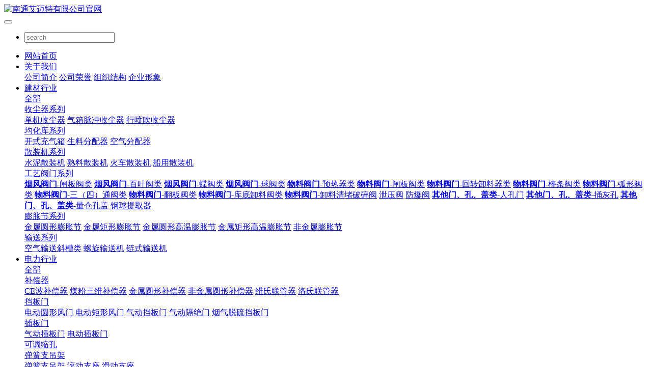

--- FILE ---
content_type: text/html;charset=UTF-8
request_url: http://ntamt.cn/Electricity/product.php?class3=434
body_size: 7985
content:
<!DOCTYPE HTML>
<html class="oxh met-web" >
<head>
<meta charset="utf-8">
<meta name="renderer" content="webkit">
<meta http-equiv="X-UA-Compatible" content="IE=edge,chrome=1">
<meta name="viewport" content="width=device-width,initial-scale=1.0,maximum-scale=1.0,minimum-scale=1.0,user-scalable=0,minimal-ui">
<meta name="format-detection" content="telephone=no">
<title>电动插板门-南通艾迈特有限公司官网</title>
<meta name="description" content="南通艾迈特机械有限公司位于美丽富饶的长三角经济区、机械工业之乡——江苏海安工业园区，是集开发、设计、生产、销售为一体的股份制企业。专业生产各类电站管道风门、补偿器、管道零部件；建材收尘器、均化、散装、输送、工艺阀门、膨胀节、空气炮等设备的厂商，等一百多个品种一千多个规格，产品广泛应用于电力、冶金、建材、石油、化工、水利、矿山、运输、热力、天燃气等领域。">
<meta name="keywords" content="膨胀节,补偿器,电动百叶阀">
<meta name="generator" content="MetInfo V7.8" data-variable="../|cn|cn|mui1080|3|434|0" data-user_name="">
<link href="../favicon.ico?1630392760" rel="shortcut icon" type="image/x-icon">
<link rel="stylesheet" type="text/css" href="../public/web/css/basic.css?1681525668">
<link rel="stylesheet" type="text/css" href="../templates/mui1080/cache/product_cn.css?1764850487">
<style>
body{
    background-color:#ffffff !important;font-family: !important;}
h1,h2,h3,h4,h5,h6{font-family: !important;}
</style>
<script>(function(){var t=navigator.userAgent;(t.indexOf("rv:11")>=0||t.indexOf("MSIE 10")>=0)&&document.write("<script src=\"../public/plugins/html5shiv/html5shiv.min.js\"><\/script>")})();</script>
</head>
<!--[if lte IE 9]>
<div class="text-xs-center m-b-0 bg-blue-grey-100 alert">
    <button type="button" class="close" aria-label="Close" data-dismiss="alert">
        <span aria-hidden="true">×</span>
    </button>
    你正在使用一个过时的浏览器。请升级你的浏览器，以提高您的体验。</div>
<![endif]-->
<body >
             
<body class="met-navfixed">
    <header class='met-head navbar-fixed-top' m-id='59' m-type="head_nav">
    <nav class="navbar navbar-default box-shadow-none head_nav_mdz_144_6_59">
        <div class="container-fiuled">
            <div class="">
                <h1 hidden>南通艾迈特有限公司官网</h1>
                <div class="navbar-header pull-xs-left">
                    <a href="../" class="met-logo vertical-align block pull-xs-left p-y-5" title="南通艾迈特有限公司官网">
                        <div class="vertical-align-middle">
                            <img src="../upload/202107/1627265896.png" alt="南通艾迈特有限公司官网"></div>
                    </a>
                </div>
                <button type="button" class="navbar-toggler hamburger hamburger-close collapsed p-x-5 met-nav-toggler" data-target="#met-nav-collapse" data-toggle="collapse">
                    <span class="sr-only"></span>
                    <span class="hamburger-bar"></span>
                </button>
<!-- 会员注册登录 -->
                                                            <div class="my-mobile head_nav_mdz_144_6_59-header search-box nav-item">
                        <a href="../search/search.php?lang=cn" class="m-search">
                        <i class="icon wb-search" aria-hidden="true"></i>
                        </a>
                    </div>
                

                <!-- /会员注册登录 -->

                <div class="collapse navbar-collapse navbar-collapse-toolbar pull-md-right p-0" id="met-nav-collapse">

                    <ul class="nav navbar-nav navlist">

                        <!--简繁体切换-->

                        
            <!--简繁体切换-->

            <!--多语言-->

                        
            <!--多语言-->

            <!-- 搜索功能 -->

                    
                    <li class="my-mobile head_nav_mdz_144_6_59-header search-box nav-item phone">

                        <a href="../search/search.php?lang=cn" class="m-search">

                        <!-- <i class="icon wb-search" aria-hidden="true"></i> -->

                        </a>

                            <div class="search-index">

                             <form method="get" action="../search/search.php?lang=cn">

                                   

                                    <input type="hidden" name='lang' value="cn">

                                    <input type="hidden" name='class1' value="416">

                                    <input type="hidden" name='class2' value="419">

                                    <input type="hidden" name='class3' value="434">

                                    <input type="hidden" name='search' value="search">

                                    <input type="hidden" name='order' value="com">

                                  

                                <div class="input-search">

                                   <!--  <button type="submit" class="input-search-btn"><i class="icon wb-search" aria-hidden="true"></i></button> -->

                                    <div class="form-group">

                                        <input type="text" class="" name="searchword" value="" placeholder="search" data-fv-notempty="true" data-fv-message="不能为空">

                                    </div>

                                </div>

                            </form>

                            </div>

                            <div class="contact-index font-size-16">

                                <p class="m-0">

                                    <span class="tel"></span>

                                        
                                    <span class="mail"></span>

                                </p>

                            </div>

                        </li>

                    
            <!-- 搜索功能 -->

                        <li class='nav-item'>

                            <a  href="../" title="网站首页" class="nav-link

                                
                            ">网站首页</a>

                        </li>

                                                                            <li class="nav-item dropdown">
                                <a
                                    target='_self'                                                                            href="../abuot01/show.php?id=83"
                                                                        title="关于我们"
                                    class="nav-link dropdown-toggle "
                                    data-toggle="dropdown" data-hover="dropdown"
                                >
                                关于我们<i class="fa fa-angle-down"></i></a>
                            <div class="dropdown-menu dropdown-menu-right secondmenu     fixed-second">

                                <!-- <a href="../abuot01/show.php?id=83"  title="全部" class=' dropdown-item nav-parent hidden-lg-up '>全部</a> -->

                                    
                                                                <!-- 展会掠影、展区规划隐藏 -->
                                                                     
                                    
                                <a href="../abuot01/show.php?id=96"  title="公司简介" class='dropdown-item   nav-list2 animated fadeIn' target='_self'>公司简介</a>

                                                                                                                            <!-- 展会掠影、展区规划隐藏 -->
                                                                     
                                    
                                <a href="../honor/"  title="公司荣誉" class='dropdown-item   nav-list2 animated fadeIn' target='_self'>公司荣誉</a>

                                                                                                                            <!-- 展会掠影、展区规划隐藏 -->
                                                                     
                                    
                                <a href="../abuot01/show.php?id=143"  title="组织结构" class='dropdown-item   nav-list2 animated fadeIn' target='_self'>组织结构</a>

                                                                                                                            <!-- 展会掠影、展区规划隐藏 -->
                                                                     
                                    
                                <a href="../img02/"  title="企业形象" class='dropdown-item   nav-list2 animated fadeIn' target='_self'>企业形象</a>

                                                                                            
                            </div>

                        </li>

                        
                                                                            <li class="nav-item dropdown">
                                <a
                                    target='_self'                                                                            href="../Building/product.php?class1=373"
                                                                        title="建材行业"
                                    class="nav-link dropdown-toggle "
                                    data-toggle="dropdown" data-hover="dropdown"
                                >
                                建材行业<i class="fa fa-angle-down"></i></a>
                            <div class="dropdown-menu dropdown-menu-right secondmenu     fixed-second">

                                <!-- <a href="../Building/product.php?class1=373"  title="全部" class=' dropdown-item nav-parent hidden-lg-up '>全部</a> -->

                                    
                                <a href="../Building/product.php?class1=373" target='_self' title="全部"  class='dropdown-item nav-parent hidden-lg-up'>全部</a>

                                
                                                                <!-- 展会掠影、展区规划隐藏 -->
                                                                     
                                    
                                <div class="dropdown-submenu animated fadeIn">

                                    <a href="../Building/product.php?class2=374" class="dropdown-item  nav-list2 animated fadeIn" target='_self'>

                                    收尘器系列
                                        <i class="fa fa-angle-right"></i>

                                    </a>

                                    <div class="dropdown-menu animate">

                                        
                                            <a href="../Building/product.php?class3=380" class="dropdown-item " target='_self'>单机收尘器</a>

                                        
                                            <a href="../Building/product.php?class3=381" class="dropdown-item " target='_self'>气箱脉冲收尘器</a>

                                        
                                            <a href="../Building/product.php?class3=382" class="dropdown-item " target='_self'>行喷吹收尘器</a>

                                        
                                    </div>

                                </div>

                                                                                                                            <!-- 展会掠影、展区规划隐藏 -->
                                                                     
                                    
                                <div class="dropdown-submenu animated fadeIn">

                                    <a href="../Building/product.php?class2=375" class="dropdown-item  nav-list2 animated fadeIn" target='_self'>

                                    均化库系列
                                        <i class="fa fa-angle-right"></i>

                                    </a>

                                    <div class="dropdown-menu animate">

                                        
                                            <a href="../Building/product.php?class3=383" class="dropdown-item " target='_self'>开式充气箱</a>

                                        
                                            <a href="../Building/product.php?class3=384" class="dropdown-item " target='_self'>生料分配器</a>

                                        
                                            <a href="../Building/product.php?class3=385" class="dropdown-item " target='_self'>空气分配器</a>

                                        
                                    </div>

                                </div>

                                                                                                                            <!-- 展会掠影、展区规划隐藏 -->
                                                                     
                                    
                                <div class="dropdown-submenu animated fadeIn">

                                    <a href="../Building/product.php?class2=376" class="dropdown-item  nav-list2 animated fadeIn" target='_self'>

                                    散装机系列
                                        <i class="fa fa-angle-right"></i>

                                    </a>

                                    <div class="dropdown-menu animate">

                                        
                                            <a href="../Building/product.php?class3=386" class="dropdown-item " target='_self'>水泥散装机</a>

                                        
                                            <a href="../Building/product.php?class3=387" class="dropdown-item " target='_self'>熟料散装机</a>

                                        
                                            <a href="../Building/product.php?class3=388" class="dropdown-item " target='_self'>火车散装机</a>

                                        
                                            <a href="../Building/product.php?class3=389" class="dropdown-item " target='_self'>船用散装机</a>

                                        
                                    </div>

                                </div>

                                                                                                                            <!-- 展会掠影、展区规划隐藏 -->
                                                                     
                                    
                                <div class="dropdown-submenu animated fadeIn">

                                    <a href="../Building/product.php?class2=377" class="dropdown-item  nav-list2 animated fadeIn" target='_self'>

                                    工艺阀门系列
                                        <i class="fa fa-angle-right"></i>

                                    </a>

                                    <div class="dropdown-menu animate">

                                        
                                            <a href="../Building/product.php?class3=390" class="dropdown-item " target='_self'><strong>烟风阀门</strong>-闸板阀类</a>

                                        
                                            <a href="../Building/product.php?class3=391" class="dropdown-item " target='_self'><strong>烟风阀门</strong>-百叶阀类</a>

                                        
                                            <a href="../Building/product.php?class3=392" class="dropdown-item " target='_self'><strong>烟风阀门</strong>-蝶阀类</a>

                                        
                                            <a href="../Building/product.php?class3=393" class="dropdown-item " target='_self'><strong>烟风阀门</strong>-球阀类</a>

                                        
                                            <a href="../Building/product.php?class3=394" class="dropdown-item " target='_self'><strong>物料阀门</strong>-预热器类</a>

                                        
                                            <a href="../Building/product.php?class3=395" class="dropdown-item " target='_self'><strong>物料阀门</strong>-闸板阀类</a>

                                        
                                            <a href="../Building/product.php?class3=396" class="dropdown-item " target='_self'><strong>物料阀门</strong>-回转卸料器类</a>

                                        
                                            <a href="../Building/product.php?class3=397" class="dropdown-item " target='_self'><strong>物料阀门</strong>-棒条阀类</a>

                                        
                                            <a href="../Building/product.php?class3=398" class="dropdown-item " target='_self'><strong>物料阀门</strong>-弧形阀类</a>

                                        
                                            <a href="../Building/product.php?class3=399" class="dropdown-item " target='_self'><strong>物料阀门</strong>-三（四）通阀类</a>

                                        
                                            <a href="../Building/product.php?class3=400" class="dropdown-item " target='_self'><strong>物料阀门</strong>-翻板阀类</a>

                                        
                                            <a href="../Building/product.php?class3=401" class="dropdown-item " target='_self'><strong>物料阀门</strong>-库底卸料阀类</a>

                                        
                                            <a href="../Building/product.php?class3=402" class="dropdown-item " target='_self'><strong>物料阀门</strong>-卸料清堵破碎阀</a>

                                        
                                            <a href="../Building/product.php?class3=403" class="dropdown-item " target='_self'>泄压阀</a>

                                        
                                            <a href="../Building/product.php?class3=404" class="dropdown-item " target='_self'>防爆阀</a>

                                        
                                            <a href="../Building/product.php?class3=405" class="dropdown-item " target='_self'><strong>其他门、孔、盖类</strong>-人孔门</a>

                                        
                                            <a href="../Building/product.php?class3=407" class="dropdown-item " target='_self'><strong>其他门、孔、盖类</strong>-捅灰孔</a>

                                        
                                            <a href="../Building/product.php?class3=408" class="dropdown-item " target='_self'><strong>其他门、孔、盖类</strong>-量仓孔盖</a>

                                        
                                            <a href="../Building/product.php?class3=453" class="dropdown-item " target='_self'>钢球提取器</a>

                                        
                                    </div>

                                </div>

                                                                                                                            <!-- 展会掠影、展区规划隐藏 -->
                                                                     
                                    
                                <div class="dropdown-submenu animated fadeIn">

                                    <a href="../Building/product.php?class2=378" class="dropdown-item  nav-list2 animated fadeIn" target='_self'>

                                    膨胀节系列
                                        <i class="fa fa-angle-right"></i>

                                    </a>

                                    <div class="dropdown-menu animate">

                                        
                                            <a href="../Building/product.php?class3=410" class="dropdown-item " target='_self'>金属圆形膨胀节</a>

                                        
                                            <a href="../Building/product.php?class3=456" class="dropdown-item " target='_self'>金属矩形膨胀节</a>

                                        
                                            <a href="../Building/product.php?class3=457" class="dropdown-item " target='_self'>金属圆形高温膨胀节</a>

                                        
                                            <a href="../Building/product.php?class3=411" class="dropdown-item " target='_self'>金属矩形高温膨胀节</a>

                                        
                                            <a href="../Building/product.php?class3=412" class="dropdown-item " target='_self'>非金属膨胀节</a>

                                        
                                    </div>

                                </div>

                                                                                                                            <!-- 展会掠影、展区规划隐藏 -->
                                                                     
                                    
                                <div class="dropdown-submenu animated fadeIn">

                                    <a href="../Building/product.php?class2=379" class="dropdown-item  nav-list2 animated fadeIn" target='_self'>

                                    输送系列
                                        <i class="fa fa-angle-right"></i>

                                    </a>

                                    <div class="dropdown-menu animate">

                                        
                                            <a href="../Building/product.php?class3=413" class="dropdown-item " target='_self'>空气输送斜槽类</a>

                                        
                                            <a href="../Building/product.php?class3=414" class="dropdown-item " target='_self'>螺旋输送机</a>

                                        
                                            <a href="../Building/product.php?class3=415" class="dropdown-item " target='_self'>链式输送机</a>

                                        
                                    </div>

                                </div>

                                                                                            
                            </div>

                        </li>

                        
                                                                            <li class="nav-item dropdown">
                                <a
                                    target='_self'                                                                            href="../Electricity/product.php?class1=416"
                                                                        title="电力行业"
                                    class="nav-link dropdown-toggle active"
                                    data-toggle="dropdown" data-hover="dropdown"
                                >
                                电力行业<i class="fa fa-angle-down"></i></a>
                            <div class="dropdown-menu dropdown-menu-right secondmenu     fixed-second">

                                <!-- <a href="../Electricity/product.php?class1=416"  title="全部" class=' dropdown-item nav-parent hidden-lg-up active'>全部</a> -->

                                    
                                <a href="../Electricity/product.php?class1=416" target='_self' title="全部" active class='dropdown-item nav-parent hidden-lg-up'>全部</a>

                                
                                                                <!-- 展会掠影、展区规划隐藏 -->
                                                                     
                                    
                                <div class="dropdown-submenu animated fadeIn">

                                    <a href="../Electricity/product.php?class2=417" class="dropdown-item  nav-list2 animated fadeIn" target='_self'>

                                    补偿器
                                        <i class="fa fa-angle-right"></i>

                                    </a>

                                    <div class="dropdown-menu animate">

                                        
                                            <a href="../Electricity/product.php?class3=422" class="dropdown-item " target='_self'>CE波补偿器</a>

                                        
                                            <a href="../Electricity/product.php?class3=423" class="dropdown-item " target='_self'>煤粉三维补偿器</a>

                                        
                                            <a href="../Electricity/product.php?class3=424" class="dropdown-item " target='_self'>金属圆形补偿器</a>

                                        
                                            <a href="../Electricity/product.php?class3=425" class="dropdown-item " target='_self'>非金属圆形补偿器</a>

                                        
                                            <a href="../Electricity/product.php?class3=426" class="dropdown-item " target='_self'>维氏联管器</a>

                                        
                                            <a href="../Electricity/product.php?class3=427" class="dropdown-item " target='_self'>洛氏联管器</a>

                                        
                                    </div>

                                </div>

                                                                                                                            <!-- 展会掠影、展区规划隐藏 -->
                                                                     
                                    
                                <div class="dropdown-submenu animated fadeIn">

                                    <a href="../Electricity/product.php?class2=418" class="dropdown-item  nav-list2 animated fadeIn" target='_self'>

                                    挡板门
                                        <i class="fa fa-angle-right"></i>

                                    </a>

                                    <div class="dropdown-menu animate">

                                        
                                            <a href="../Electricity/product.php?class3=428" class="dropdown-item " target='_self'>电动圆形风门</a>

                                        
                                            <a href="../Electricity/product.php?class3=429" class="dropdown-item " target='_self'>电动矩形风门</a>

                                        
                                            <a href="../Electricity/product.php?class3=430" class="dropdown-item " target='_self'>气动挡板门</a>

                                        
                                            <a href="../Electricity/product.php?class3=431" class="dropdown-item " target='_self'>气动隔绝门</a>

                                        
                                            <a href="../Electricity/product.php?class3=432" class="dropdown-item " target='_self'>烟气脱硫挡板门</a>

                                        
                                    </div>

                                </div>

                                                                                                                            <!-- 展会掠影、展区规划隐藏 -->
                                                                     
                                    
                                <div class="dropdown-submenu animated fadeIn">

                                    <a href="../Electricity/product.php?class2=419" class="dropdown-item active nav-list2 animated fadeIn" target='_self'>

                                    插板门
                                        <i class="fa fa-angle-right"></i>

                                    </a>

                                    <div class="dropdown-menu animate">

                                        
                                            <a href="../Electricity/product.php?class3=433" class="dropdown-item " target='_self'>气动插板门</a>

                                        
                                            <a href="../Electricity/product.php?class3=434" class="dropdown-item active" target='_self'>电动插板门</a>

                                        
                                    </div>

                                </div>

                                                                                                                            <!-- 展会掠影、展区规划隐藏 -->
                                                                     
                                    
                                <a href="../Electricity/product.php?class2=420"  title="可调缩孔" class='dropdown-item   nav-list2 animated fadeIn' target='_self'>可调缩孔</a>

                                                                                                                            <!-- 展会掠影、展区规划隐藏 -->
                                                                     
                                    
                                <div class="dropdown-submenu animated fadeIn">

                                    <a href="../Electricity/product.php?class2=421" class="dropdown-item  nav-list2 animated fadeIn" target='_self'>

                                    弹簧支吊架
                                        <i class="fa fa-angle-right"></i>

                                    </a>

                                    <div class="dropdown-menu animate">

                                        
                                            <a href="../Electricity/product.php?class3=435" class="dropdown-item " target='_self'>弹簧支吊架</a>

                                        
                                            <a href="../Electricity/product.php?class3=436" class="dropdown-item " target='_self'>滚动支座</a>

                                        
                                            <a href="../Electricity/product.php?class3=437" class="dropdown-item " target='_self'>滑动支座</a>

                                        
                                    </div>

                                </div>

                                                                                            
                            </div>

                        </li>

                        
                                                                            <li class="nav-item dropdown">
                                <a
                                    target='_self'                                                                            href="../Chemical/product.php?class1=438"
                                                                        title="供热化工"
                                    class="nav-link dropdown-toggle "
                                    data-toggle="dropdown" data-hover="dropdown"
                                >
                                供热化工<i class="fa fa-angle-down"></i></a>
                            <div class="dropdown-menu dropdown-menu-right secondmenu     fixed-second">

                                <!-- <a href="../Chemical/product.php?class1=438"  title="全部" class=' dropdown-item nav-parent hidden-lg-up '>全部</a> -->

                                    
                                <a href="../Chemical/product.php?class1=438" target='_self' title="全部"  class='dropdown-item nav-parent hidden-lg-up'>全部</a>

                                
                                                                <!-- 展会掠影、展区规划隐藏 -->
                                                                     
                                    
                                <div class="dropdown-submenu animated fadeIn">

                                    <a href="../Chemical/product.php?class2=439" class="dropdown-item  nav-list2 animated fadeIn" target='_self'>

                                    补偿器类
                                        <i class="fa fa-angle-right"></i>

                                    </a>

                                    <div class="dropdown-menu animate">

                                        
                                            <a href="../Chemical/product.php?class3=440" class="dropdown-item " target='_self'>通用型</a>

                                        
                                            <a href="../Chemical/product.php?class3=441" class="dropdown-item " target='_self'>无约束型　</a>

                                        
                                            <a href="../Chemical/product.php?class3=442" class="dropdown-item " target='_self'>外约式</a>

                                        
                                            <a href="../Chemical/product.php?class3=443" class="dropdown-item " target='_self'>复式拉杆型</a>

                                        
                                            <a href="../Chemical/product.php?class3=444" class="dropdown-item " target='_self'>直埋式</a>

                                        
                                            <a href="../Chemical/product.php?class3=445" class="dropdown-item " target='_self'>铰链式</a>

                                        
                                            <a href="../Chemical/product.php?class3=446" class="dropdown-item " target='_self'>大拉杆横向型</a>

                                        
                                            <a href="../Chemical/product.php?class3=447" class="dropdown-item " target='_self'>压力平衡型补偿器</a>

                                        
                                            <a href="../Chemical/product.php?class3=448" class="dropdown-item " target='_self'>聚四氟补偿器</a>

                                        
                                            <a href="../Chemical/product.php?class3=449" class="dropdown-item " target='_self'>套筒补偿器</a>

                                        
                                            <a href="../Chemical/product.php?class3=450" class="dropdown-item " target='_self'>旋转补偿器</a>

                                        
                                            <a href="../Chemical/product.php?class3=451" class="dropdown-item " target='_self'>球形补偿器</a>

                                        
                                            <a href="../Chemical/product.php?class3=452" class="dropdown-item " target='_self'>金属软管</a>

                                        
                                            <a href="../Chemical/product.php?class3=454" class="dropdown-item " target='_self'>焦化高温圆形补偿器</a>

                                        
                                            <a href="../Chemical/product.php?class3=455" class="dropdown-item " target='_self'>焦化高温矩形补偿器</a>

                                        
                                    </div>

                                </div>

                                                                                            
                            </div>

                        </li>

                        
                                                                            <li class="nav-item dropdown">
                                <a
                                    target='_self'                                                                            href="../news/news.php?class1=82"
                                                                        title="新闻中心"
                                    class="nav-link dropdown-toggle "
                                    data-toggle="dropdown" data-hover="dropdown"
                                >
                                新闻中心<i class="fa fa-angle-down"></i></a>
                            <div class="dropdown-menu dropdown-menu-right secondmenu     fixed-second">

                                <!-- <a href="../news/news.php?class1=82"  title="全部" class=' dropdown-item nav-parent hidden-lg-up '>全部</a> -->

                                    
                                <a href="../news/news.php?class1=82" target='_self' title="全部"  class='dropdown-item nav-parent hidden-lg-up'>全部</a>

                                
                                                                <!-- 展会掠影、展区规划隐藏 -->
                                                                     
                                    
                                <a href="../news/news.php?class2=93"  title="公司新闻" class='dropdown-item   nav-list2 animated fadeIn' target='_self'>公司新闻</a>

                                                                                                                            <!-- 展会掠影、展区规划隐藏 -->
                                                                     
                                    
                                <a href="../news/news.php?class2=94"  title="行业动态" class='dropdown-item   nav-list2 animated fadeIn' target='_self'>行业动态</a>

                                                                                                                            <!-- 展会掠影、展区规划隐藏 -->
                                                                     
                                    
                                <a href="../news/news.php?class2=95"  title="常见问题" class='dropdown-item   nav-list2 animated fadeIn' target='_self'>常见问题</a>

                                                                                            
                            </div>

                        </li>

                        
                                                                            <li class="nav-item dropdown">
                                <a
                                    target='_self'                                                                            href="../about/show.php?id=81"
                                                                        title="服务承诺"
                                    class="nav-link dropdown-toggle "
                                    data-toggle="dropdown" data-hover="dropdown"
                                >
                                服务承诺<i class="fa fa-angle-down"></i></a>
                            <div class="dropdown-menu dropdown-menu-right secondmenu     fixed-second">

                                <!-- <a href="../about/show.php?id=81"  title="全部" class=' dropdown-item nav-parent hidden-lg-up '>全部</a> -->

                                    
                                                                <!-- 展会掠影、展区规划隐藏 -->
                                                                     
                                    
                                <a href="../about/show.php?id=109"  title="服务宗旨" class='dropdown-item   nav-list2 animated fadeIn' target='_self'>服务宗旨</a>

                                                                                                                            <!-- 展会掠影、展区规划隐藏 -->
                                                                     
                                    
                                <a href="../about/show.php?id=90"  title="售后服务" class='dropdown-item   nav-list2 animated fadeIn' target='_self'>售后服务</a>

                                                                                            
                            </div>

                        </li>

                        
                                                    
                        <li class='nav-item'>

                            <a href="../about03/show.php?id=110" title="销售中心" class="nav-link   animated fadeIn" target='_self'>销售中心</a>

                        </li>

                        
                                                                            <li class="nav-item dropdown">
                                <a
                                    target='_self'                                                                            href="../about02/show.php?id=84"
                                                                        title="联系我们"
                                    class="nav-link dropdown-toggle "
                                    data-toggle="dropdown" data-hover="dropdown"
                                >
                                联系我们<i class="fa fa-angle-down"></i></a>
                            <div class="dropdown-menu dropdown-menu-right secondmenu     fixed-second">

                                <!-- <a href="../about02/show.php?id=84"  title="全部" class=' dropdown-item nav-parent hidden-lg-up '>全部</a> -->

                                    
                                                                <!-- 展会掠影、展区规划隐藏 -->
                                                                     
                                    
                                <a href="../about02/show.php?id=100"  title="联系方式" class='dropdown-item   nav-list2 animated fadeIn' target='_self'>联系方式</a>

                                                                                                                            <!-- 展会掠影、展区规划隐藏 -->
                                                                     
                                    
                                <a href="../message/"  title="留言板" class='dropdown-item   nav-list2 animated fadeIn' target='_self'>留言板</a>

                                                                                            
                            </div>

                        </li>

                        
                        
<!--简繁体切换-->

                        
<!--简繁体切换-->

<!--多语言-->

            
<!--多语言-->

<!-- 搜索功能 -->

        
        <li class="my-pc head_nav_mdz_144_6_59-header search-box nav-item pull-md-right searchBase">

            <a href="../search/search.php?lang=cn" class="m-search">

            <i class="icon wb-search" aria-hidden="true"></i>

            </a>

                <div class="search-index">

                 <form method="get" action="../search/search.php?lang=cn">

                            <!-- add start -->

                        <input type="hidden" name='lang' value="cn">

                        <input type="hidden" name='class1' value="416">

                        <input type="hidden" name='class2' value="419">

                        <input type="hidden" name='class3' value="434">

                        <input type="hidden" name='search' value="search">

                        <input type="hidden" name='order' value="com">

                        <!-- add end -->

                    <div class="input-search">

                        <button type="submit" class="input-search-btn"><i class="icon wb-search" aria-hidden="true"></i></button>

                        <div class="form-group">

                            <input type="text" class="" name="searchword" value="" placeholder="search" data-fv-notempty="true" data-fv-message="不能为空">

                        </div>

                    </div>

                </form>

                </div>

                <div class="contact-index font-size-16">

                    <p class="m-0">

                        <span class="tel"></span>

                            
                        <span class="mail"></span>

                    </p>

                </div>

            </li>

        
<!-- 搜索功能 -->

                    </ul>

                </div>

            </div>

        </div>

    </nav>

</header>

                            <div class="banner_mdz_144_2_60 page-bg" data-height='' style='' m-id='60' m-type='banner'>
                    <div class="slick-slide">
                <img class="cover-image" src="../upload/202108/1630407374.jpg" srcset='../upload/thumb_src/x_767/1630407374.jpg 767w,../upload/202108/1630407374.jpg' sizes="(max-width: 767px) 767px" alt="" data-height='0|0|0' >
                <div class="banner-text" data-position="p-4|p-4" met-imgmask>
                                            <div class='container'>
                        <div class='banner-text-con'>
                            <div>
                                <h4 class="animation-slide-top font-weight-500     " style="color:;font-size:px;"></h4>
                                                                    <p class="animation-slide-bottom     " style='color:;font-size:px;'></p>
                                                                </div>
                                                        </div>
                    </div>
                </div>
            </div>
            </div>
    
    

            			    			<div class="subcolumn_nav_met_94_3_12 container" m-id='12' m-type='nocontent'>

				<div class="container">
					<div class="row">
						<div class="clearfix myclea">
							<div class="subcolumn-nav text-xs-left">
								<ul class="uiList m-b-0 p-y-10 p-x-0 ulstyle">
																			    											<li>
												<a target='_self' href="../Electricity/product.php?class1=416" title="全部"     													class="link"
																				>全部</a>
										</li>
											    		<li class="dropdown">
			<a target='_self' href="../Electricity/product.php?class2=417" title="补偿器" class="dropdown-toggle  link" data-toggle="dropdown">补偿器 <i class="icon wb-chevron-down-mini" aria-hidden="true"></i></a>
			<div class="dropdown-menu animation-slide-bottom10">
				    					<a href="../Electricity/product.php?class2=417" title="全部" class='dropdown-item '>全部</a>
													<a target='_self' href="../Electricity/product.php?class3=422" title="CE波补偿器" class='dropdown-item '>CE波补偿器</a>
									<a target='_self' href="../Electricity/product.php?class3=423" title="煤粉三维补偿器" class='dropdown-item '>煤粉三维补偿器</a>
									<a target='_self' href="../Electricity/product.php?class3=424" title="金属圆形补偿器" class='dropdown-item '>金属圆形补偿器</a>
									<a target='_self' href="../Electricity/product.php?class3=425" title="非金属圆形补偿器" class='dropdown-item '>非金属圆形补偿器</a>
									<a target='_self' href="../Electricity/product.php?class3=426" title="维氏联管器" class='dropdown-item '>维氏联管器</a>
									<a target='_self' href="../Electricity/product.php?class3=427" title="洛氏联管器" class='dropdown-item '>洛氏联管器</a>
							</div>
		</li>
			    		<li class="dropdown">
			<a target='_self' href="../Electricity/product.php?class2=418" title="挡板门" class="dropdown-toggle  link" data-toggle="dropdown">挡板门 <i class="icon wb-chevron-down-mini" aria-hidden="true"></i></a>
			<div class="dropdown-menu animation-slide-bottom10">
				    					<a href="../Electricity/product.php?class2=418" title="全部" class='dropdown-item '>全部</a>
													<a target='_self' href="../Electricity/product.php?class3=428" title="电动圆形风门" class='dropdown-item '>电动圆形风门</a>
									<a target='_self' href="../Electricity/product.php?class3=429" title="电动矩形风门" class='dropdown-item '>电动矩形风门</a>
									<a target='_self' href="../Electricity/product.php?class3=430" title="气动挡板门" class='dropdown-item '>气动挡板门</a>
									<a target='_self' href="../Electricity/product.php?class3=431" title="气动隔绝门" class='dropdown-item '>气动隔绝门</a>
									<a target='_self' href="../Electricity/product.php?class3=432" title="烟气脱硫挡板门" class='dropdown-item '>烟气脱硫挡板门</a>
							</div>
		</li>
			    		<li class="dropdown">
			<a target='_self' href="../Electricity/product.php?class2=419" title="插板门" class="dropdown-toggle active link" data-toggle="dropdown">插板门 <i class="icon wb-chevron-down-mini" aria-hidden="true"></i></a>
			<div class="dropdown-menu animation-slide-bottom10">
				    					<a href="../Electricity/product.php?class2=419" title="全部" class='dropdown-item active'>全部</a>
													<a target='_self' href="../Electricity/product.php?class3=433" title="气动插板门" class='dropdown-item '>气动插板门</a>
									<a target='_self' href="../Electricity/product.php?class3=434" title="电动插板门" class='dropdown-item active'>电动插板门</a>
							</div>
		</li>
			    		<span></span>
		<li>
			<a target='_self' href="../Electricity/product.php?class2=420" title="可调缩孔" class=' link'>可调缩孔</a>
		</li>
		    		<li class="dropdown">
			<a target='_self' href="../Electricity/product.php?class2=421" title="弹簧支吊架" class="dropdown-toggle  link" data-toggle="dropdown">弹簧支吊架 <i class="icon wb-chevron-down-mini" aria-hidden="true"></i></a>
			<div class="dropdown-menu animation-slide-bottom10">
				    					<a href="../Electricity/product.php?class2=421" title="全部" class='dropdown-item '>全部</a>
													<a target='_self' href="../Electricity/product.php?class3=435" title="弹簧支吊架" class='dropdown-item '>弹簧支吊架</a>
									<a target='_self' href="../Electricity/product.php?class3=436" title="滚动支座" class='dropdown-item '>滚动支座</a>
									<a target='_self' href="../Electricity/product.php?class3=437" title="滑动支座" class='dropdown-item '>滑动支座</a>
							</div>
		</li>
		</ul>
</div>
<div class="subcolumn-nav-location clearfix ulstyle">
	<li>
		<a href="../" title="网站首页">
			网站首页		</a>
		    			<span class="xiegang">></span>
			</li>
	    					<li      id="1">
	<a href="../Electricity/product.php?class1=416" target='_self' title="电力行业">电力行业</a>
	    		<span class="xiegang">></span>
		</li>
			    					<li     >
	<a href="../Electricity/product.php?class2=419" target='_self' title="插板门">插板门</a>
	    		<span class="xiegang">></span>
		</li>
			    					<li     >
	<a href="../Electricity/product.php?class3=434" target='_self' title="电动插板门">电动插板门</a>
	</li>
		</div>
</div>
</div>
</div>
</div>
		    		    		    		    
            <div class="para_search_met_16_1_13" m-id='13'>
	<div class="    container">
		<div class="">
							        				    				    								<div class="clearfix p-y-10">
					<ul class="order inline-block p-0 m-y-10 m-r-10">
					        					<li class="order-list inline-block m-r-10"><a href="../Electricity/index.php?class3=434&page=&search=search&order=com" class="p-x-10 p-y-5">推荐<i class="icon wb-triangle-up" aria-hidden="true"></i></a></li>
										<li class="order-list inline-block m-r-10"><a href="../Electricity/index.php?class3=434&page=&search=search&order=hit" class="p-x-10 p-y-5">热门<i class="icon wb-triangle-up" aria-hidden="true"></i></a></li>
										<li class="order-list inline-block m-r-10"><a href="../Electricity/index.php?class3=434&page=&search=search&order=new" class="p-x-10 p-y-5">最新<i class="icon wb-triangle-up" aria-hidden="true"></i></a></li>
										</ul>
					    				</div>
					</div>
	</div>
</div>


        <div class="product_list_page_met_76_2_52 met-product " m-id='52'>
	<div class="container">
		                                    		    			<div class='h-100 text-xs-center font-size-20 vertical-align'></div>
		<!-- sidebar -->
                        </div>
        </div>
       </main>
    <!-- /sidebar -->


         
 <div class="foot_nav_mdz_144_5_62" m-id='62' m-type="foot_nav">
 	<div class="container clearfix">
 		    	 		<div class="foot-content clearfix">
	 			    	 				<div class=" msg-title"> 南通艾迈特机械有限公司	 				</div>
	 				 			    	 				<div class="address msg-item">地址： 海安高新区镇南路598号</div>
	 				 			    	 				<div class="shouhou  msg-item">联系人：单德忠</div>
	 				 			    	 				<div class="mail  msg-item">手机号码：13962923885</div>
	 				 			    	 				<div class="mail  msg-item">网址：www.ntamt.com</div>
	 				 		</div>
 		 		<div class="foot-wrap clearfix     ">
 			 				    	 				<div class="foot-item">
	 					<div class="nav-title">
	 						<a href="../abuot01/show.php?id=83" title="关于我们" target='_self'  0>
	 							    <span style=''>关于我们</span>	 									 						</a>
	 						    	 							<i class="icon fa fa-angle-down"></i>
	 							 					</div>
	 					<ul class="nav-list clearfix">
	 							 							    	 								<li class="nav-item     ">
	 									<a href="../abuot01/show.php?id=96" title="公司简介" target='_self'  0>
	 										    <span style=''>公司简介</span>	 												 									</a>
	 								</li>
	 								 							 							    	 								<li class="nav-item     ">
	 									<a href="../honor/" title="公司荣誉" target='_self'  0>
	 										    <span style=''>公司荣誉</span>	 												 									</a>
	 								</li>
	 								 							 							    	 								<li class="nav-item     ">
	 									<a href="../abuot01/show.php?id=143" title="组织结构" target='_self'  0>
	 										    <span style=''>组织结构</span>	 												 									</a>
	 								</li>
	 								 							 							    	 								<li class="nav-item     ">
	 									<a href="../img02/" title="企业形象" target='_self'  0>
	 										    <span style=''>企业形象</span>	 												 									</a>
	 								</li>
	 								 							 					</ul>
	 				</div>
 				 			 				    	 				<div class="foot-item">
	 					<div class="nav-title">
	 						<a href="../Building/product.php?class1=373" title="建材行业" target='_self'  0>
	 							    <span style=''>建材行业</span>	 									 						</a>
	 						    	 							<i class="icon fa fa-angle-down"></i>
	 							 					</div>
	 					<ul class="nav-list clearfix">
	 							 							    	 								<li class="nav-item     col-md-6">
	 									<a href="../Building/product.php?class2=374" title="收尘器系列" target='_self'  0>
	 										    <span style=''>收尘器系列</span>	 												 									</a>
	 								</li>
	 								 							 							    	 								<li class="nav-item     col-md-6">
	 									<a href="../Building/product.php?class2=375" title="均化库系列" target='_self'  0>
	 										    <span style=''>均化库系列</span>	 												 									</a>
	 								</li>
	 								 							 							    	 								<li class="nav-item     col-md-6">
	 									<a href="../Building/product.php?class2=376" title="散装机系列" target='_self'  0>
	 										    <span style=''>散装机系列</span>	 												 									</a>
	 								</li>
	 								 							 							    	 								<li class="nav-item     col-md-6">
	 									<a href="../Building/product.php?class2=377" title="工艺阀门系列" target='_self'  0>
	 										    <span style=''>工艺阀门系列</span>	 												 									</a>
	 								</li>
	 								 							 							    	 								<li class="nav-item     col-md-6">
	 									<a href="../Building/product.php?class2=378" title="膨胀节系列" target='_self'  0>
	 										    <span style=''>膨胀节系列</span>	 												 									</a>
	 								</li>
	 								 							 							    	 								<li class="nav-item     col-md-6">
	 									<a href="../Building/product.php?class2=379" title="输送系列" target='_self'  0>
	 										    <span style=''>输送系列</span>	 												 									</a>
	 								</li>
	 								 							 					</ul>
	 				</div>
 				 			 				     			 				     			 		</div>
 		<!--  右侧信息区域  -->
 		<div class="foot-msg msg-right  clearfix">
 			     			<!--  二维码  -->
 			<div class="code-warp clearfix">
 				     					<div class="code-content ui-full-img">
 						<img src="../upload/thumb_src/143_176/1630485145.jpg" />
 					</div>
 				 				     					<div class="code-content ui-full-img">
 						<img src="../upload/thumb_src/143_176/1630313217.jpg" />
 					</div>
 				 			</div>
 		</div>
 	</div>
 </div>

        <footer class='foot_info_met_11_1_5' m-id='5' m-type="foot">
    <div class="container text-xs-center">
                                                                    <div class="powered_by_metinfo"><p class="m-b-0">Copyright&nbsp; © 2021 南通艾迈特机械有限公司 页面版权所有 <a rel=nofollow href="https://beian.miit.gov.cn/#/Integrated/index" target="_self">苏ICP备11089736号</a> 技术支持：<a rel=nofollow href="http://www.sueasy.cn" target="_self">苏易网络</a></p></div>
<!--简繁体切换-->
                        <!--简繁体切换-->
<!--多语言-->
                            <!--多语言-->
    </div>
</footer>
        <div class="foot_info_met_11_1_5_bottom text-xs-center     " m-id='5' data-bg="|#fe0000|1" data-ifbotc="">
    <div class="main">
                        <div class="">
        <a href="tel:13962923885" class="item" target="_blank">
            <i class="fa fa-phone"></i>
            <span>电话咨询</span>
        </a>
    </div>
                <div class="">
        <a href="/Building/product.php?class1=373" class="item" target="_blank">
            <i class="fa fa-building"></i>
            <span>建材行业</span>
        </a>
    </div>
                <div class="">
        <a href="/Electricity/product.php?class1=416" class="item" target="_blank">
            <i class="fa fa-superpowers"></i>
            <span>电力行业</span>
        </a>
    </div>
                <div class="">
        <a href="https://ditu.amap.com/place/B0FFG0H1DE" class="item" target="_blank">
            <i class="fa fa-map-marker"></i>
            <span>在线导航</span>
        </a>
    </div>
            </div>
</div>

        <button type="button" class="btn btn-icon btn-primary btn-squared back_top_met_16_1_6 met-scroll-top     " hidden m-id='6' m-type='nocontent'>
	<i class="icon wb-chevron-up" aria-hidden="true"></i>
</button>

<input type="hidden" name="met_lazyloadbg" value="">
<script src="../cache/lang_json_cn.js?1764850486"></script>
<script src="../public/web/js/basic.js?1681525668" data-js_url="../templates/mui1080/cache/product_cn.js?1764850487" id="met-page-js"></script>
<script type="text/javascript" src="http://ntamt.cn/app/app/met_stat/web/templates/js/met_stat.js"></script>
</body>
</html>